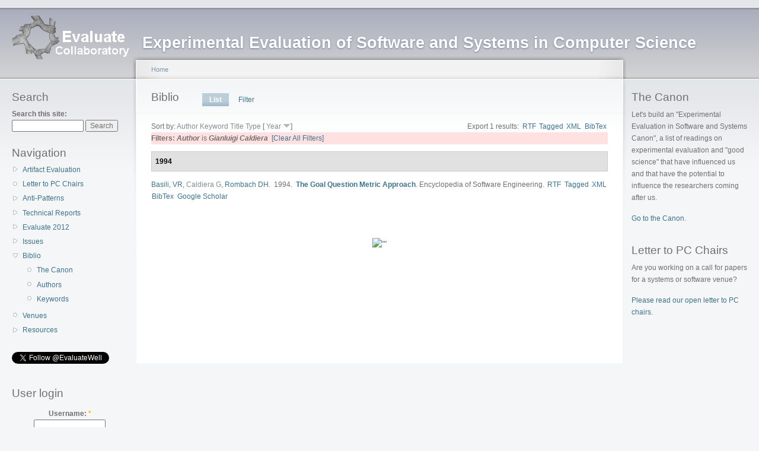

--- FILE ---
content_type: text/html; charset=UTF-8
request_url: http://evaluate.inf.usi.ch/biblio/author/179?sort=title&order=asc
body_size: 13962
content:
<!DOCTYPE html PUBLIC "-//W3C//DTD XHTML 1.0 Strict//EN"
  "http://www.w3.org/TR/xhtml1/DTD/xhtml1-strict.dtd">
<html xmlns="http://www.w3.org/1999/xhtml" xml:lang="en" lang="en" dir="ltr">
  <!-- Added by HTTrack --><meta http-equiv="content-type" content="text/html;charset=utf-8" /><!-- /Added by HTTrack -->
<head>
<meta http-equiv="Content-Type" content="text/html; charset=utf-8" />
    <meta http-equiv="Content-Type" content="text/html; charset=utf-8" />
<link rel="shortcut icon" href="../../misc/favicon.ico" type="image/x-icon" />
    <title>Biblio | Evaluate Collaboratory</title>
    <link type="text/css" rel="stylesheet" media="all" href="../../modules/node/node0cc1.css?a" />
<link type="text/css" rel="stylesheet" media="all" href="../../modules/system/defaults0cc1.css?a" />
<link type="text/css" rel="stylesheet" media="all" href="../../modules/system/system0cc1.css?a" />
<link type="text/css" rel="stylesheet" media="all" href="../../modules/system/system-menus0cc1.css?a" />
<link type="text/css" rel="stylesheet" media="all" href="../../modules/user/user0cc1.css?a" />
<link type="text/css" rel="stylesheet" media="all" href="../../sites/all/modules/cck/theme/content-module0cc1.css?a" />
<link type="text/css" rel="stylesheet" media="all" href="../../modules/poll/poll0cc1.css?a" />
<link type="text/css" rel="stylesheet" media="all" href="../../sites/all/modules/biblio/biblio0cc1.css?a" />
<link type="text/css" rel="stylesheet" media="all" href="../../sites/all/modules/cck/modules/fieldgroup/fieldgroup0cc1.css?a" />
<link type="text/css" rel="stylesheet" media="all" href="../../sites/all/modules/views/css/views0cc1.css?a" />
<link type="text/css" rel="stylesheet" media="all" href="../../sites/all/modules/addthis/addthis0cc1.css?a" />
<link type="text/css" rel="stylesheet" media="all" href="../../sites/default/files/color/garland-6a450129/style0cc1.css?a" />
<link type="text/css" rel="stylesheet" media="print" href="../../themes/garland/print0cc1.css?a" />
    <script type="text/javascript" src="../../misc/jquery0cc1.js?a"></script>
<script type="text/javascript" src="../../misc/drupal0cc1.js?a"></script>
<script type="text/javascript">
<!--//--><![CDATA[//><!--
jQuery.extend(Drupal.settings, { "basePath": "/", "googleanalytics": { "trackOutgoing": 1, "trackMailto": 1, "trackDownload": 1, "trackDownloadExtensions": "7z|aac|arc|arj|asf|asx|avi|bin|csv|doc|exe|flv|gif|gz|gzip|hqx|jar|jpe?g|js|mp(2|3|4|e?g)|mov(ie)?|msi|msp|pdf|phps|png|ppt|qtm?|ra(m|r)?|sea|sit|tar|tgz|torrent|txt|wav|wma|wmv|wpd|xls|xml|z|zip" } });
//--><!]]>
</script>
<script type="text/javascript">
<!--//--><![CDATA[//><!--

	    addthis_pub = 'hauswirth';
	    addthis_logo = 'http://www.addthis.com/images/yourlogo.png';
	    addthis_logo_background = 'EFEFFF';
	    addthis_logo_color = '666699';
	    addthis_brand = 'Evaluate Collaboratory';
	    addthis_options = 'favorites, email, digg, delicious, twitter, myspace, facebook, google, live, more';
	    addthis_disable_flash = 'true';
	
//--><!]]>
</script>
    <!--[if lt IE 7]>
      <link type="text/css" rel="stylesheet" media="all" href="/themes/garland/fix-ie.css" />    <![endif]-->
  </head>
  <body class="sidebars">

<!-- Layout -->
  <div id="header-region" class="clear-block"></div>

    <div id="wrapper">
    <div id="container" class="clear-block">

      <div id="header">
        <div id="logo-floater">
        <h1><a href="../../index.html" title="Experimental Evaluation of Software and Systems in Computer Science"><img src="../../sites/default/files/garland_logo.png" alt="Experimental Evaluation of Software and Systems in Computer Science" id="logo" /><span>Experimental Evaluation of Software and Systems in Computer Science</span></a></h1>        </div>

                                                    
      </div> <!-- /header -->

              <div id="sidebar-left" class="sidebar">
                    <div id="block-search-0" class="clear-block block block-search">

  <h2>Search</h2>

  <div class="content"><form action="http://evaluate.inf.usi.ch/biblio/author/179"  accept-charset="UTF-8" method="post" id="search-block-form">
<div><div class="container-inline">
  <div class="form-item" id="edit-search-block-form-1-wrapper">
 <label for="edit-search-block-form-1">Search this site: </label>
 <input type="text" maxlength="128" name="search_block_form" id="edit-search-block-form-1" size="15" value="" title="Enter the terms you wish to search for." class="form-text" />
</div>
<input type="submit" name="op" id="edit-submit" value="Search"  class="form-submit" />
<input type="hidden" name="form_build_id" id="form-56a9d47fa340158b92e9a5158e05d937" value="form-56a9d47fa340158b92e9a5158e05d937"  />
<input type="hidden" name="form_id" id="edit-search-block-form" value="search_block_form"  />
</div>

</div></form>
</div>
</div>
<div id="block-user-1" class="clear-block block block-user">

  <h2>Navigation</h2>

  <div class="content"><ul class="menu"><li class="collapsed first"><a href="../../artifacts.html" title="Artifact Evaluation">Artifact Evaluation</a></li>
<li class="leaf"><a href="../../letter-to-pc-chairs.html" title="Letter to PC Chairs">Letter to PC Chairs</a></li>
<li class="collapsed"><a href="../../anti-patterns.html" title="Evaluation Anti-Patterns">Anti-Patterns</a></li>
<li class="collapsed"><a href="../../technical-reports.html" title="Evaluate Collaboratory Technical Reports">Technical Reports</a></li>
<li class="collapsed"><a href="../../evaluate2012.html" title="Evaluate 2012 - Call for Contributions">Evaluate 2012</a></li>
<li class="collapsed"><a href="../../issues.html" title="Issues in Evaluation">Issues</a></li>
<li class="expanded active-trail"><a href="../../biblio.html">Biblio</a><ul class="menu"><li class="leaf first"><a href="../../canon.html" title="Experimental Evaluation: The Canon">The Canon</a></li>
<li class="leaf"><a href="../authors.html">Authors</a></li>
<li class="leaf last"><a href="../keywords.html">Keywords</a></li>
</ul></li>
<li class="leaf"><a href="../../venues.html" title="Venues focusing on evaluation">Venues</a></li>
<li class="collapsed last"><a href="../../resources.html" title="Resources">Resources</a></li>
</ul></div>
</div>
<div id="block-block-6" class="clear-block block block-block">


  <div class="content"><p><a href="https://twitter.com/EvaluateWell" class="twitter-follow-button" data-show-count="true" data-lang="en">Follow @EvaluateWell</a></p>
<script>!function(d,s,id){var js,fjs=d.getElementsByTagName(s)[0];if(!d.getElementById(id)){js=d.createElement(s);js.id=id;js.src="http://platform.twitter.com/widgets.js";fjs.parentNode.insertBefore(js,fjs);}}(document,"script","twitter-wjs");</script></div>
</div>
<div id="block-user-0" class="clear-block block block-user">

  <h2>User login</h2>

  <div class="content"><form action="http://evaluate.inf.usi.ch/biblio/author/179?destination=biblio%2Fauthor%2F179"  accept-charset="UTF-8" method="post" id="user-login-form">
<div><div class="form-item" id="edit-name-wrapper">
 <label for="edit-name">Username: <span class="form-required" title="This field is required.">*</span></label>
 <input type="text" maxlength="60" name="name" id="edit-name" size="15" value="" class="form-text required" />
</div>
<div class="form-item" id="edit-pass-wrapper">
 <label for="edit-pass">Password: <span class="form-required" title="This field is required.">*</span></label>
 <input type="password" name="pass" id="edit-pass"  maxlength="60"  size="15"  class="form-text required" />
</div>
<input type="submit" name="op" id="edit-submit-1" value="Log in"  class="form-submit" />
<div class="item-list"><ul><li class="first last"><a href="../../user/password.html" title="Request new password via e-mail.">Request new password</a></li>
</ul></div><input type="hidden" name="form_build_id" id="form-190c18081068333cfeaff79e85250e00" value="form-190c18081068333cfeaff79e85250e00"  />
<input type="hidden" name="form_id" id="edit-user-login-block" value="user_login_block"  />

</div></form>
</div>
</div>
        </div>
      
      <div id="center"><div id="squeeze"><div class="right-corner"><div class="left-corner">
          <div class="breadcrumb"><a href="../../index.html">Home</a></div>                    <div id="tabs-wrapper" class="clear-block">          <h2 class="with-tabs">Biblio</h2>          <ul class="tabs primary"><li class="active" ><a href="../../biblio.html">List</a></li>
<li ><a href="../filter.html">Filter</a></li>
</ul></div>                                        <div class="clear-block">
            <div id="biblio-header" class="clear-block"><div class="biblio-export">Export 1 results:<ul class="biblio-export-buttons"><li> <a href="../export/rtf/index.html" title="Click to download the RTF formatted file">RTF</a></li><li> <a href="../export/tagged/index.html" title="Click to download the EndNote Tagged formatted file">Tagged</a></li><li> <a href="../export/xml/index.html" title="Click to download the XML formatted file">XML</a></li><li> <a href="../export/bibtex/index.html" title="Click to download the BibTEX formatted file">BibTex</a></li></ul></div>Sort by:  <a href="1790dcc.html?sort=author&amp;order=asc" title="Click a second time to reverse the sort order" class="active">Author</a>  <a href="179f33f.html?sort=keyword&amp;order=asc" title="Click a second time to reverse the sort order" class="active">Keyword</a>  <a href="17913f7.html?sort=title&amp;order=asc" title="Click a second time to reverse the sort order" class="active">Title</a>  <a href="1795129.html?sort=type&amp;order=asc" title="Click a second time to reverse the sort order" class="active">Type</a>  [ <a href="179d029.html?sort=year&amp;order=asc" title="Click a second time to reverse the sort order" class="active active">Year</a> <img src ="../../sites/all/modules/biblio/arrow-asc.png" alt =" (Desc)" />] </div><div class="biblio-current-filters"><b>Filters: </b><strong><em>Author</em></strong> is <strong><em>Gianluigi Caldiera</em></strong>&nbsp;&nbsp;<a href="../../biblio.html">[Clear All Filters]</a></div>
<div class="biblio-separator-bar">1994</div>

<div class ="biblio-category-section">
<div class="biblio-entry">
<div class="biblio-style-cse">
<span class="biblio-authors"><a href="58.html">Basili, VR</a>, <a href="179.html" class="active">Caldiera G</a>, <a href="180.html">Rombach DH</a></span>.&nbsp; 
1994.&nbsp;&nbsp;<span class="biblio-title"><a href="../../node/292.html">The Goal Question Metric Approach</a>. </span>Encyclopedia of Software Engineering. <span class="Z3988" title="ctx_ver=Z39.88-2004&amp;rft_val_fmt=info%3Aofi%2Ffmt%3Akev%3Amtx%3Abook&amp;rft.atitle=The+Goal+Question+Metric+Approach&amp;rft.title=Encyclopedia+of+Software+Engineering&amp;rft.btitle=Encyclopedia+of+Software+Engineering&amp;rft.date=1994&amp;rft.aulast=Basili&amp;rft.aufirst=Victor&amp;rft.pub=Wiley"></span><ul class="biblio-export-buttons"><li> <a href="../export/rtf/rtf-31.rtf" title="Click to download the RTF formatted file">RTF</a></li><li> <a href="../export/tagged/Drupal-Biblio-31.enw" title="Click to download the EndNote Tagged formatted file">Tagged</a></li><li> <a href="../export/xml/Biblio-EndNote8-31.xml" title="Click to download the XML formatted file">XML</a></li><li> <a href="../export/bibtex/Biblio-Bibtex-31.bib" title="Click to download the BibTEX formatted file">BibTex</a></li><li> <a href="http://scholar.google.com/scholar?btnG=Search%2BScholar&amp;as_q=%22The%2BGoal%2BQuestion%2BMetric%2BApproach%22&amp;as_sauthors=Basili&amp;as_occt=any&amp;as_epq=&amp;as_oq=&amp;as_eq=&amp;as_publication=&amp;as_ylo=&amp;as_yhi=&amp;as_sdtAAP=1&amp;as_sdtp=1" title="Click to search Google Scholar for this entry">Google Scholar</a></li></ul>
</div></div></div><!-- end category-section -->          </div>
                    <div id="footer"><div id="block-addthis-0" class="clear-block block block-addthis">


  <div class="content">
      <a class="addthis-button" href="http://www.addthis.com/bookmark.php"
        onmouseover="return addthis_open(this, '', '[URL]', '[TITLE]')"
        onmouseout="addthis_close()"
        onclick="return addthis_sendto()"><img src="http://s9.addthis.com/button1-share.gif" width="125" height="16" alt=&quot;&quot; /></a><script type="text/javascript" src="http://s7.addthis.com/js/152/addthis_widget.js"></script></div>
</div>
</div>
      </div></div></div></div> <!-- /.left-corner, /.right-corner, /#squeeze, /#center -->

              <div id="sidebar-right" class="sidebar">
                    <div id="block-block-1" class="clear-block block block-block">

  <h2>The Canon</h2>

  <div class="content"><p>Let's build an "Experimental Evaluation in Software and Systems Canon", a list of readings on experimental evaluation and "good science" that have influenced us and that have the potential to influence the researchers coming after us.</p>
<p><A href="../../canon.html">Go to the Canon.</a></p>


</div>
</div>
<div id="block-block-2" class="clear-block block block-block">

  <h2>Letter to PC Chairs</h2>

  <div class="content"><p>Are you working on a call for papers for a systems or software venue?</p>
<p><A href="../../letter-to-pc-chairs.html">Please read our open letter to PC chairs</a>.</p>


</div>
</div>
        </div>
      
    </div> <!-- /container -->
  </div>
<!-- /layout -->

  <script type="text/javascript" src="../../sites/all/modules/google_analytics/googleanalytics0cc1.js?a"></script>
<script type="text/javascript">
<!--//--><![CDATA[//><!--
var gaJsHost = (("https:" == document.location.protocol) ? "https://ssl." : "http://www.");document.write(unescape("%3Cscript src='" + gaJsHost + "google-analytics.com/ga.js' type='text/javascript'%3E%3C/script%3E"));
//--><!]]>
</script>
<script type="text/javascript">
<!--//--><![CDATA[//><!--
try{var pageTracker = _gat._getTracker("UA-3294969-4");pageTracker._trackPageview();} catch(err) {}
//--><!]]>
</script>
  </body>
</html>
